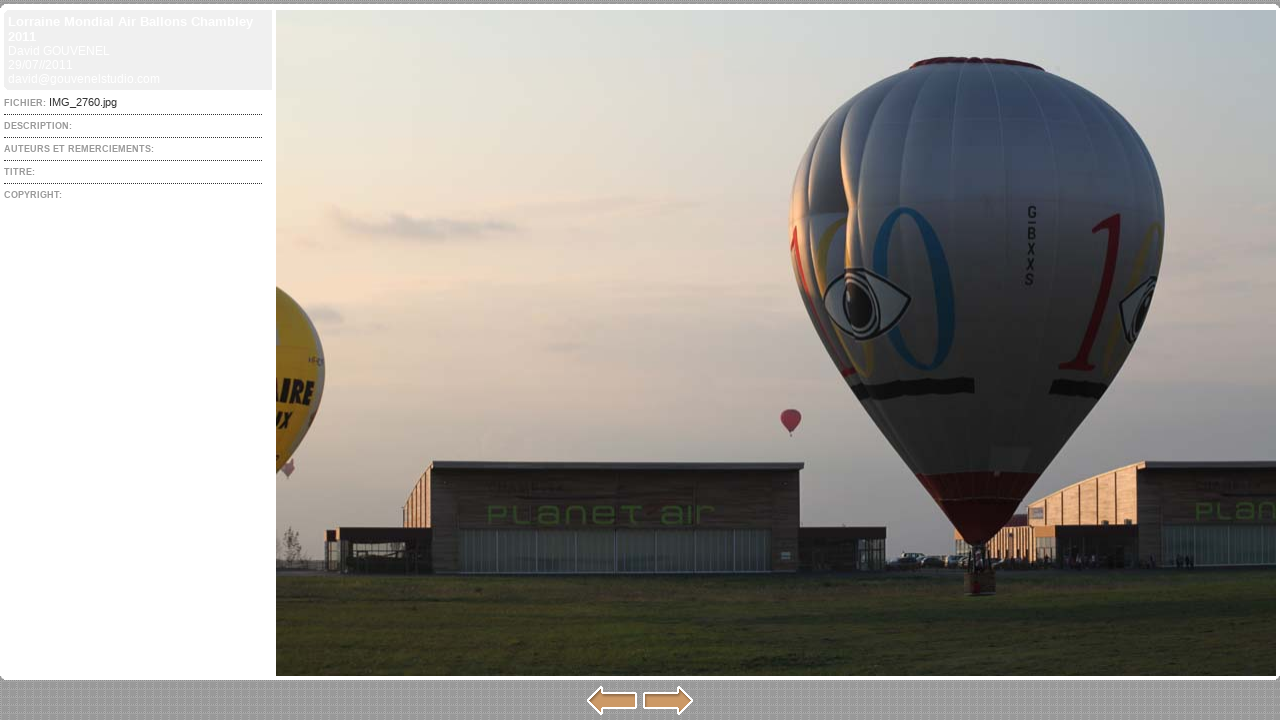

--- FILE ---
content_type: text/html
request_url: https://gouvenelstudio.com/sport/ballon/chambley_2011/pages/IMG_2760.htm
body_size: 1154
content:
<html>
 <head>
 	<title>IMG_2760</title> 
 	<meta http-equiv="content-type" content="text/html; charset=iso-8859-1">
 	<meta name="generator" content="Galerie Web Photo Adobe Photoshop(R) CS">
 	<link href="../images/galleryStyle.css" rel="stylesheet" type="text/css">
 	<script type="text/javascript">
 <!--
 
 function newImage(arg) {
 	if (document.images) {
 		rslt = new Image();
 		rslt.src = arg;
 		return rslt;
 	}
 }
 
 function changeImages() {
 	if (document.images && (preloadFlag == true)) {
 		for (var i=0; i<changeImages.arguments.length; i+=2) {
 			document[changeImages.arguments[i]].src = changeImages.arguments[i+1];
 		}
 	}
 }
 
 var preloadFlag = false;
 function preloadImages() {
 	if (document.images) {
 		previousArrowover = newImage("../images/previousArrowover.gif");
 		nextArrowover = newImage("../images/nextArrowover.gif");
 		preloadFlag = true;
 	}
 }
 
 // -->
 </script>
 </head>
 <body leftmargin="0" marginheight="0" marginwidth="0" topmargin="0" background="../images/pattern01.gif" onLoad="preloadImages();">
 <table width="100%" height="100%" border="0" cellpadding="0" cellspacing="0">
   <tr>
     <td height="391" align="center" valign="middle"><table border="0" cellspacing="0" cellpadding="0">
       <tr>
         <td><img src="../images/roundTL.gif" width="4" height="4"></td>
         <td colspan="2" bgcolor="#FFFFFF"><img src="../images/spacer.gif" width="4" height="4"></td>
         <td><img src="../images/roundTR.gif" width="4" height="4"></td>
       </tr>
       <tr bgcolor="#FFFFFF">
         <td rowspan="2"><img src="../images/spacer.gif" width="4" height="4"></td>
         <td><img src="../images/spacer.gif" width="200" height="2"></td>
         <td><img src="../images/spacer.gif" height="2"></td>
         <td rowspan="2"><img src="../images/spacer.gif" width="4" height="4"></td>
       </tr>
       <tr>
         <td bgcolor="#FFFFFF" valign="top"><table width="100%" border="0" cellpadding="0" cellspacing="0">
           <tr>
             <td bgcolor=#F0F0F0><img src="../images/innerTL.gif" width="4" height="4"></td>
             <td width="100%" bgcolor=#F0F0F0><img src="../images/spacer.gif" width="4" height="4"></td>
             <td rowspan="3"><img src="../images/spacer.gif" width="4" height="4"></td>
           </tr>
           <tr>
             <td bgcolor=#F0F0F0><img src="../images/spacer.gif" width="4" height="4"></td>
             <td bgcolor=#F0F0F0><span class="banner"><span class="title">Lorraine Mondial Air Ballons Chambley 2011</span><br>
 											David GOUVENEL <br>
 											29/07//2011 <br>
 											<a href="mailto:david@gouvenelstudio.com">david@gouvenelstudio.com</a></span></td>
             </tr>
           <tr>
             <td bgcolor=#F0F0F0><img src="../images/innerBL.gif" width="4" height="4"></td>
             <td bgcolor=#F0F0F0><img src="../images/spacer.gif" width="4" height="4"></td>
             </tr>
         </table>
         <div id="content"><span class="header">FICHIER: </span>IMG_2760.jpg</div>
 		<div id="content"><span class="header">DESCRIPTION: </span></div>
 		<div id="content"><span class="header">AUTEURS ET REMERCIEMENTS: </span></div>
 		<div id="content"><span class="header">TITRE: </span></div>
 		<div id="contentLast"><span class="header">COPYRIGHT: </span></div>
         </td>
         <td align="center" valign="middle" bgcolor="#FFFFFF"><img src="../images/IMG_2760.jpg" width="1000" height="666" border=0 alt="IMG_2760"></td>
         </tr>
       <tr>
         <td><img src="../images/roundBL.gif" width="4" height="4"></td>
         <td colspan="2" bgcolor="#FFFFFF"><img src="../images/spacer.gif" width="4" height="4"></td>
         <td><img src="../images/roundBR.gif" width="4" height="4"></td>
       </tr>
     </table></td>
   </tr>
   <tr>
   <td height="10" valign="bottom" align="center"><table width="100" border="0" cellspacing="0" cellpadding="0">
   <tr>
     <td>
     <a href="IMG_2759.htm" onMouseOver="changeImages('previousArrow', '../images/previousArrowover.gif'); return true;" onMouseOut="changeImages('previousArrow', '../images/previousArrow.gif'); return true;"><img name="previousArrow" src="../images/previousArrow.gif" width=54 height=31 border=0 alt=""></a>
     </td>
     <td>
     <a href="IMG_2761.htm" onMouseOver="changeImages('nextArrow', '../images/nextArrowover.gif'); return true;" onMouseOut="changeImages('nextArrow', '../images/nextArrow.gif'); return true;"><img name="nextArrow" src="../images/nextArrow.gif" width=54 height=31 border=0 alt=""></a>
     </td>
   </tr>
   <tr>
     <td><img src="../images/spacer.gif" width="54" height="4"></td>
     <td><img src="../images/spacer.gif" width="54" height="4"></td>
   </tr>
 </table></td>
   </tr>
 </table>
 </body>
 </html>
 